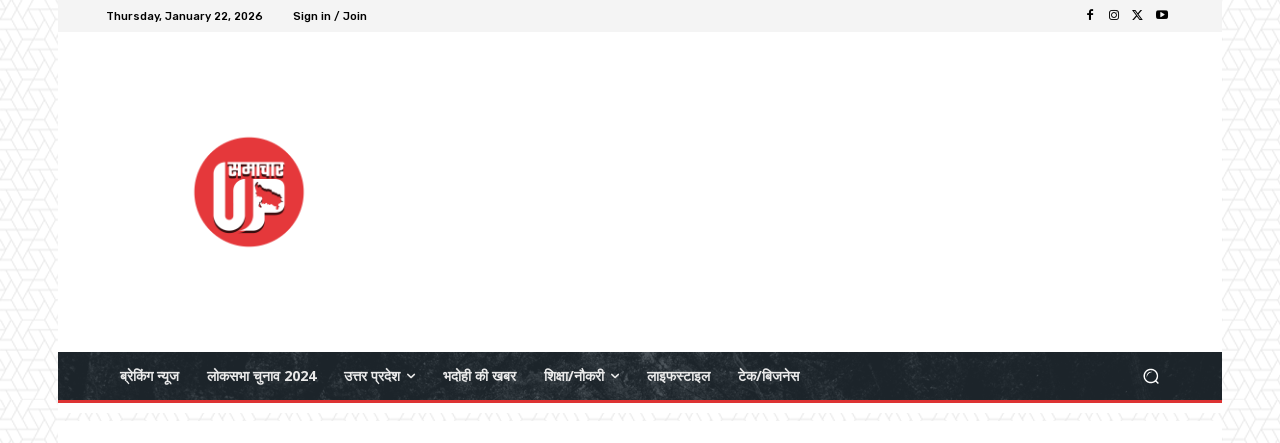

--- FILE ---
content_type: text/html; charset=utf-8
request_url: https://www.google.com/recaptcha/api2/aframe
body_size: 268
content:
<!DOCTYPE HTML><html><head><meta http-equiv="content-type" content="text/html; charset=UTF-8"></head><body><script nonce="J8PmhGwmdq1GS5QDDvFRMg">/** Anti-fraud and anti-abuse applications only. See google.com/recaptcha */ try{var clients={'sodar':'https://pagead2.googlesyndication.com/pagead/sodar?'};window.addEventListener("message",function(a){try{if(a.source===window.parent){var b=JSON.parse(a.data);var c=clients[b['id']];if(c){var d=document.createElement('img');d.src=c+b['params']+'&rc='+(localStorage.getItem("rc::a")?sessionStorage.getItem("rc::b"):"");window.document.body.appendChild(d);sessionStorage.setItem("rc::e",parseInt(sessionStorage.getItem("rc::e")||0)+1);localStorage.setItem("rc::h",'1769080268309');}}}catch(b){}});window.parent.postMessage("_grecaptcha_ready", "*");}catch(b){}</script></body></html>